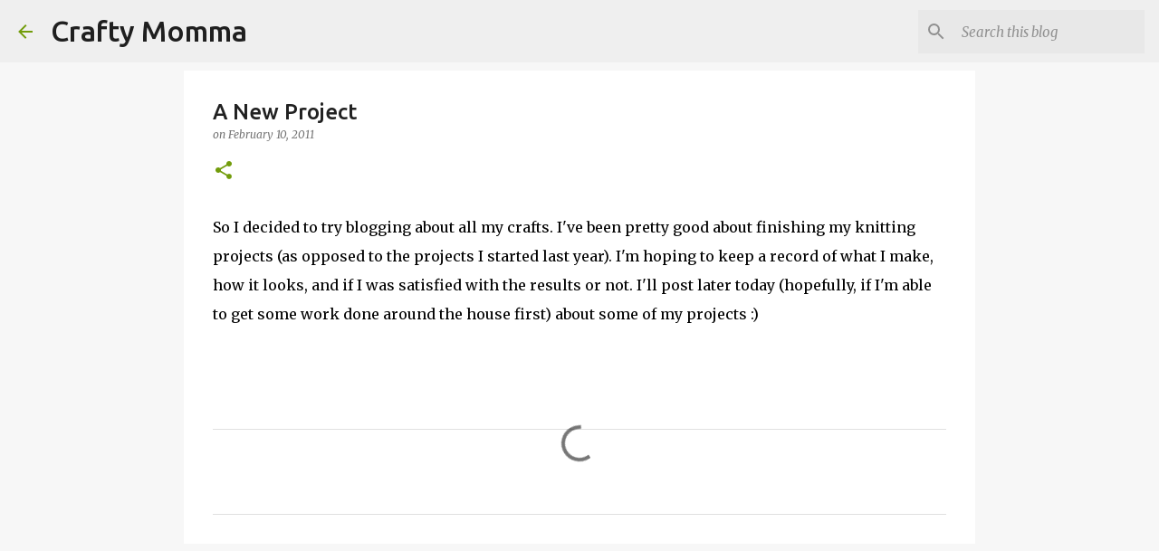

--- FILE ---
content_type: text/html; charset=utf-8
request_url: https://www.google.com/recaptcha/api2/aframe
body_size: 268
content:
<!DOCTYPE HTML><html><head><meta http-equiv="content-type" content="text/html; charset=UTF-8"></head><body><script nonce="wY8ps7r2J0M1sQVHmq6ZUA">/** Anti-fraud and anti-abuse applications only. See google.com/recaptcha */ try{var clients={'sodar':'https://pagead2.googlesyndication.com/pagead/sodar?'};window.addEventListener("message",function(a){try{if(a.source===window.parent){var b=JSON.parse(a.data);var c=clients[b['id']];if(c){var d=document.createElement('img');d.src=c+b['params']+'&rc='+(localStorage.getItem("rc::a")?sessionStorage.getItem("rc::b"):"");window.document.body.appendChild(d);sessionStorage.setItem("rc::e",parseInt(sessionStorage.getItem("rc::e")||0)+1);localStorage.setItem("rc::h",'1769763732417');}}}catch(b){}});window.parent.postMessage("_grecaptcha_ready", "*");}catch(b){}</script></body></html>